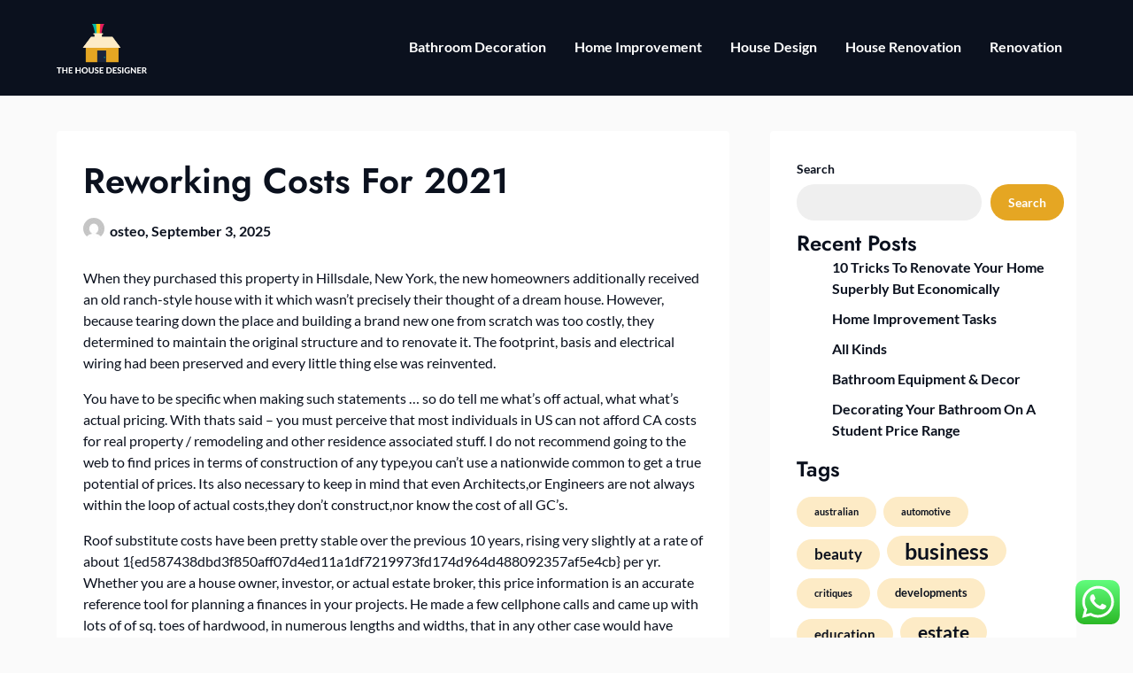

--- FILE ---
content_type: text/html; charset=UTF-8
request_url: http://thehousedesigner.xyz/reworking-costs-for-2021-3.html
body_size: 12974
content:
<!doctype html><html lang="en-US" prefix="og: https://ogp.me/ns#"><head><meta charset="UTF-8"><meta name="viewport" content="width=device-width, initial-scale=1"><link rel="profile" href="http://gmpg.org/xfn/11"><title>Reworking Costs For 2021 - THD</title><meta name="description" content="When they purchased this property in Hillsdale, New York, the new homeowners additionally received an old ranch-style house with it which wasn’t precisely"/><meta name="robots" content="follow, index, max-snippet:-1, max-video-preview:-1, max-image-preview:large"/><link rel="canonical" href="https://thehousedesigner.xyz/reworking-costs-for-2021-3.html" /><meta property="og:locale" content="en_US" /><meta property="og:type" content="article" /><meta property="og:title" content="Reworking Costs For 2021 - THD" /><meta property="og:description" content="When they purchased this property in Hillsdale, New York, the new homeowners additionally received an old ranch-style house with it which wasn’t precisely" /><meta property="og:url" content="https://thehousedesigner.xyz/reworking-costs-for-2021-3.html" /><meta property="og:site_name" content="THD" /><meta property="article:section" content="House Renovation" /><meta property="article:published_time" content="2025-09-03T08:35:22+00:00" /><meta name="twitter:card" content="summary_large_image" /><meta name="twitter:title" content="Reworking Costs For 2021 - THD" /><meta name="twitter:description" content="When they purchased this property in Hillsdale, New York, the new homeowners additionally received an old ranch-style house with it which wasn’t precisely" /><meta name="twitter:label1" content="Written by" /><meta name="twitter:data1" content="osteo" /><meta name="twitter:label2" content="Time to read" /><meta name="twitter:data2" content="4 minutes" /> <script type="application/ld+json" class="rank-math-schema-pro">{"@context":"https://schema.org","@graph":[{"@type":["Person","Organization"],"@id":"https://thehousedesigner.xyz/#person","name":"Photograpy Niche","logo":{"@type":"ImageObject","@id":"https://thehousedesigner.xyz/#logo","url":"https://thehousedesigner.xyz/wp-content/uploads/2024/04/thehousedesigner.xyz_-150x150.png","contentUrl":"https://thehousedesigner.xyz/wp-content/uploads/2024/04/thehousedesigner.xyz_-150x150.png","caption":"Photograpy Niche","inLanguage":"en-US"},"image":{"@type":"ImageObject","@id":"https://thehousedesigner.xyz/#logo","url":"https://thehousedesigner.xyz/wp-content/uploads/2024/04/thehousedesigner.xyz_-150x150.png","contentUrl":"https://thehousedesigner.xyz/wp-content/uploads/2024/04/thehousedesigner.xyz_-150x150.png","caption":"Photograpy Niche","inLanguage":"en-US"}},{"@type":"WebSite","@id":"https://thehousedesigner.xyz/#website","url":"https://thehousedesigner.xyz","name":"Photograpy Niche","publisher":{"@id":"https://thehousedesigner.xyz/#person"},"inLanguage":"en-US"},{"@type":"BreadcrumbList","@id":"https://thehousedesigner.xyz/reworking-costs-for-2021-3.html#breadcrumb","itemListElement":[{"@type":"ListItem","position":"1","item":{"@id":"https://thehousedesigner.xyz","name":"Home"}},{"@type":"ListItem","position":"2","item":{"@id":"https://thehousedesigner.xyz/category/house-renovation","name":"House Renovation"}},{"@type":"ListItem","position":"3","item":{"@id":"https://thehousedesigner.xyz/reworking-costs-for-2021-3.html","name":"Reworking Costs For 2021"}}]},{"@type":"WebPage","@id":"https://thehousedesigner.xyz/reworking-costs-for-2021-3.html#webpage","url":"https://thehousedesigner.xyz/reworking-costs-for-2021-3.html","name":"Reworking Costs For 2021 - THD","datePublished":"2025-09-03T08:35:22+00:00","dateModified":"2025-09-03T08:35:22+00:00","isPartOf":{"@id":"https://thehousedesigner.xyz/#website"},"inLanguage":"en-US","breadcrumb":{"@id":"https://thehousedesigner.xyz/reworking-costs-for-2021-3.html#breadcrumb"}},{"@type":"Person","@id":"https://thehousedesigner.xyz/author/osteo","name":"osteo","url":"https://thehousedesigner.xyz/author/osteo","image":{"@type":"ImageObject","@id":"https://secure.gravatar.com/avatar/878a048e06d6d0503f84665fd4e01679193a59026490fe7af11df282fef1c053?s=96&amp;d=mm&amp;r=g","url":"https://secure.gravatar.com/avatar/878a048e06d6d0503f84665fd4e01679193a59026490fe7af11df282fef1c053?s=96&amp;d=mm&amp;r=g","caption":"osteo","inLanguage":"en-US"},"sameAs":["https://thehousedesigner.xyz/"]},{"@type":"BlogPosting","headline":"Reworking Costs For 2021 - THD","datePublished":"2025-09-03T08:35:22+00:00","dateModified":"2025-09-03T08:35:22+00:00","articleSection":"House Renovation","author":{"@id":"https://thehousedesigner.xyz/author/osteo","name":"osteo"},"publisher":{"@id":"https://thehousedesigner.xyz/#person"},"description":"When they purchased this property in Hillsdale, New York, the new homeowners additionally received an old ranch-style house with it which wasn\u2019t precisely","name":"Reworking Costs For 2021 - THD","@id":"https://thehousedesigner.xyz/reworking-costs-for-2021-3.html#richSnippet","isPartOf":{"@id":"https://thehousedesigner.xyz/reworking-costs-for-2021-3.html#webpage"},"inLanguage":"en-US","mainEntityOfPage":{"@id":"https://thehousedesigner.xyz/reworking-costs-for-2021-3.html#webpage"}}]}</script> <link rel="alternate" type="application/rss+xml" title="THD &raquo; Feed" href="https://thehousedesigner.xyz/feed" /><link rel="alternate" title="oEmbed (JSON)" type="application/json+oembed" href="https://thehousedesigner.xyz/wp-json/oembed/1.0/embed?url=https%3A%2F%2Fthehousedesigner.xyz%2Freworking-costs-for-2021-3.html" /><link rel="alternate" title="oEmbed (XML)" type="text/xml+oembed" href="https://thehousedesigner.xyz/wp-json/oembed/1.0/embed?url=https%3A%2F%2Fthehousedesigner.xyz%2Freworking-costs-for-2021-3.html&#038;format=xml" /><link data-optimized="2" rel="stylesheet" href="https://thehousedesigner.xyz/wp-content/litespeed/css/8b3c6715b06146649a5eca86acc2b375.css?ver=7348c" /> <script type="text/javascript" src="http://thehousedesigner.xyz/wp-includes/js/jquery/jquery.min.js?ver=3.7.1" id="jquery-core-js"></script> <link rel="https://api.w.org/" href="https://thehousedesigner.xyz/wp-json/" /><link rel="alternate" title="JSON" type="application/json" href="https://thehousedesigner.xyz/wp-json/wp/v2/posts/843" /><link rel="EditURI" type="application/rsd+xml" title="RSD" href="https://thehousedesigner.xyz/xmlrpc.php?rsd" /><meta name="generator" content="WordPress 6.9" /><link rel='shortlink' href='https://thehousedesigner.xyz/?p=843' /><link rel='dns-prefetch' href='https://i0.wp.com/'><link rel='preconnect' href='https://i0.wp.com/' crossorigin><link rel='dns-prefetch' href='https://i1.wp.com/'><link rel='preconnect' href='https://i1.wp.com/' crossorigin><link rel='dns-prefetch' href='https://i2.wp.com/'><link rel='preconnect' href='https://i2.wp.com/' crossorigin><link rel='dns-prefetch' href='https://i3.wp.com/'><link rel='preconnect' href='https://i3.wp.com/' crossorigin><link rel="icon" href="https://thehousedesigner.xyz/wp-content/uploads/2024/04/thehousedesigner.xyz_-150x150.png" sizes="32x32" /><link rel="icon" href="https://thehousedesigner.xyz/wp-content/uploads/2024/04/thehousedesigner.xyz_.png" sizes="192x192" /><link rel="apple-touch-icon" href="https://thehousedesigner.xyz/wp-content/uploads/2024/04/thehousedesigner.xyz_.png" /><meta name="msapplication-TileImage" content="https://thehousedesigner.xyz/wp-content/uploads/2024/04/thehousedesigner.xyz_.png" /></head><body class="wp-singular post-template-default single single-post postid-843 single-format-standard wp-custom-logo wp-theme-business-chat wp-child-theme-prestige-magazine masthead-fixed">
<a class="skip-link screen-reader-text" href="#content">Skip to content</a><header id="masthead" class="sheader site-header clearfix"><nav id="primary-site-navigation" class="primary-menu main-navigation clearfix">
<a href="#" class="nav-pull smenu-hide toggle-mobile-menu menu-toggle" aria-expanded="false">
<img src="https://thehousedesigner.xyz/wp-content/uploads/2024/04/thehousedesigner.xyz_.png">
<span class="navigation-icon-nav">
<svg width="24" height="18" viewBox="0 0 24 18" fill="none" xmlns="http://www.w3.org/2000/svg">
<path d="M1.33301 1H22.6663" stroke="#2D2D2D" stroke-width="2" stroke-linecap="round" stroke-linejoin="round" />
<path d="M1.33301 9H22.6663" stroke="#2D2D2D" stroke-width="2" stroke-linecap="round" stroke-linejoin="round" />
<path d="M1.33301 17H22.6663" stroke="#2D2D2D" stroke-width="2" stroke-linecap="round" stroke-linejoin="round" />
</svg>
</span>
</a><div class="top-nav-wrapper"><div class="content-wrap"><div class="header-content-container"><div class="logo-container"><div class="logo-container-img-wrapper">
<a href="https://thehousedesigner.xyz/" class="custom-logo-link" rel="home"><img width="405" height="230" src="https://thehousedesigner.xyz/wp-content/uploads/2024/04/thehousedesigner.xyz_.png" class="custom-logo" alt="THD" decoding="async" fetchpriority="high" srcset="https://thehousedesigner.xyz/wp-content/uploads/2024/04/thehousedesigner.xyz_.png 405w, https://thehousedesigner.xyz/wp-content/uploads/2024/04/thehousedesigner.xyz_-300x170.png 300w" sizes="(max-width: 405px) 100vw, 405px" /></a><div class="logo-container-img-wrapper-text">
<a class="logofont site-title" href="https://thehousedesigner.xyz/" rel="home">THD</a><p class="logodescription site-description">All Information about House</p></div></div></div><div class="center-main-menu"><div class="menu-secondary-menu-container"><ul id="primary-menu" class="pmenu"><li id="menu-item-297" class="menu-item menu-item-type-taxonomy menu-item-object-category menu-item-297"><a href="https://thehousedesigner.xyz/category/bathroom-decoration">Bathroom Decoration</a></li><li id="menu-item-298" class="menu-item menu-item-type-taxonomy menu-item-object-category menu-item-298"><a href="https://thehousedesigner.xyz/category/home-improvement">Home Improvement</a></li><li id="menu-item-299" class="menu-item menu-item-type-taxonomy menu-item-object-category menu-item-299"><a href="https://thehousedesigner.xyz/category/house-design">House Design</a></li><li id="menu-item-300" class="menu-item menu-item-type-taxonomy menu-item-object-category current-post-ancestor current-menu-parent current-post-parent menu-item-300"><a href="https://thehousedesigner.xyz/category/house-renovation">House Renovation</a></li><li id="menu-item-301" class="menu-item menu-item-type-taxonomy menu-item-object-category menu-item-301"><a href="https://thehousedesigner.xyz/category/renovation">Renovation</a></li></ul></div></div></div></div></nav><div class="super-menu clearfix menu-offconvas-mobile-only"><div class="super-menu-inner"><div class="header-content-container"><div class="mob-logo-wrap"><div class="logo-container-img-wrapper">
<a href="https://thehousedesigner.xyz/" class="custom-logo-link" rel="home"><img width="405" height="230" src="https://thehousedesigner.xyz/wp-content/uploads/2024/04/thehousedesigner.xyz_.png" class="custom-logo" alt="THD" decoding="async" srcset="https://thehousedesigner.xyz/wp-content/uploads/2024/04/thehousedesigner.xyz_.png 405w, https://thehousedesigner.xyz/wp-content/uploads/2024/04/thehousedesigner.xyz_-300x170.png 300w" sizes="(max-width: 405px) 100vw, 405px" /></a><div class="logo-container-img-wrapper-text">
<a class="logofont site-title" href="https://thehousedesigner.xyz/" rel="home">THD</a><p class="logodescription site-description">All Information about House</p></div></div></div><a href="#" class="nav-pull toggle-mobile-menu menu-toggle" aria-expanded="false">
<span class="navigation-icon">
<svg width="24" height="18" viewBox="0 0 24 18" fill="none" xmlns="http://www.w3.org/2000/svg">
<path d="M1.33301 1H22.6663" stroke="#2D2D2D" stroke-width="2" stroke-linecap="round" stroke-linejoin="round" />
<path d="M1.33301 9H22.6663" stroke="#2D2D2D" stroke-width="2" stroke-linecap="round" stroke-linejoin="round" />
<path d="M1.33301 17H22.6663" stroke="#2D2D2D" stroke-width="2" stroke-linecap="round" stroke-linejoin="round" />
</svg>
</span>
</a></div></div></div></header><div class="content-wrap"></div><div id="content" class="site-content clearfix"><div class="content-wrap"><div id="primary" class="featured-content content-area "><main id="main" class="site-main"><article id="post-843" class="posts-entry fbox post-843 post type-post status-publish format-standard hentry category-house-renovation"><header class="entry-header"><h1 class="entry-title">Reworking Costs For 2021</h1><div class="entry-meta"><div class="blog-data-wrapper"><div class='post-meta-inner-wrapper'>
<span class="post-author-img">
<img alt='' src='https://secure.gravatar.com/avatar/878a048e06d6d0503f84665fd4e01679193a59026490fe7af11df282fef1c053?s=24&#038;d=mm&#038;r=g' srcset='https://secure.gravatar.com/avatar/878a048e06d6d0503f84665fd4e01679193a59026490fe7af11df282fef1c053?s=48&#038;d=mm&#038;r=g 2x' class='avatar avatar-24 photo' height='24' width='24' decoding='async'/>							</span>
<span class="post-author-data">
osteo, 														<span class="posted-on"><a href="https://thehousedesigner.xyz/reworking-costs-for-2021-3.html" rel="bookmark"><time class="entry-date published updated" datetime="2025-09-03T08:35:22+00:00">September 3, 2025</time></a></span>														</span></div></div></div></header><div class="entry-content"><p>When they purchased this property in Hillsdale, New York, the new homeowners additionally received an old ranch-style house with it which wasn’t precisely their thought of a dream house. However, because tearing down the place and building a brand new one from scratch was too costly, they determined to maintain the original structure and to renovate it. The footprint, basis and electrical wiring had been preserved and every little thing else was reinvented.</p><p>You have to be specific when making such statements … so do tell me what’s off actual, what what&#8217;s actual pricing. With thats said – you must perceive that most individuals in US can not afford CA costs for real property / remodeling and other residence associated stuff. I do not recommend going to the web to find prices in terms of construction of any type,you can&#8217;t use a nationwide common to get a true potential of prices. Its also necessary to keep in mind that even Architects,or Engineers are not always within the loop of actual costs,they don’t construct,nor know the cost of all GC’s.</p><p>Roof substitute costs have been pretty stable over the previous 10 years, rising very slightly at a rate of about 1{ed587438dbd3f850aff07d4ed11a1df7219973fd174d964d488092357af5e4cb} per yr. Whether you are a house owner, investor, or actual estate broker, this price information is an accurate reference tool for planning a finances in your projects. He made a few cellphone calls and came up with lots of of sq. toes of hardwood, in numerous lengths and widths, that in any other case would have gone into the trash on different job websites. Just by planing it to uniform thickness, then sanding and refinishing it, he saved his client nearly $9,000 in supplies costs. Before you begin a remodeling job, invite the native Habitat for Humanity chapter to remove supplies and fixtures for later resale.</p><p>ft.Pressure treated deck are the commonest and least costly type of deck/patio you could build. ft. new PT deck, with concrete footings, and 8 railing posts with easy wood railings and a four-step stair, anticipate to pay around $5100. ft.Average house has about ninety toes of gutters, which will price $1185 for five″ (K-style) seamless aluminum gutter and 4-6 downspouts, with out Leaf Guards. Extra floors, corners, downspouts, will cost more.LeafGuard Gutters$20-$30 / ln. ft.LeafGuard is a “holding company” with a network of sellers. Parent firm owns the design and expenses dealers sure payment from every job. Each supplier expenses completely different worth, to account for native pricing, but usually, LeafGuard gutters are fairly expensive.</p><p>The most expensive and labor intensive remodels are the kitchen, rest room, finishing the basement or the attic. Full remodels of these rooms sometimes involve each plumbing and electric work, which drives up the total value. Currently, most remodeling costs are up about 5-10{ed587438dbd3f850aff07d4ed11a1df7219973fd174d964d488092357af5e4cb}, in comparison with final year. This is as a result of increased materials costs, as well as shortage of qualified labor.</p><h2>Basement Remodeling Prices</h2><p>Note that there can be a lot of hidden or extra prices on this and any other concrete project. These include, pouring four-6″ concrete thickness, trowel &#038; broom finish, picture body edges, elimination of shrubs and stones, etc.</p><p>According to POPSUGAR, shoppers on the present allegedly have to put down no less than $30,000 for renovations. The Belleville News-Democrat reported that visitors who have been chosen to appear on the present reportedly later received an in depth renovation plan and cost estimate from the Gaines household, which meant their finances may rise greater. Subsidence,underpinning, or piling work to the existing foundations is usually a explicit concern. If lateral unfold has occurred in the partitions and roof, metal ties could be needed. In extraordinarily unstable house renovations, the insertion of steel props, beams or scaffold will stop additional collapse. However, extension projects and larger-scale renovation projects, in addition to these in delicate areas or listed buildings, will almost always require professional advice. Whilst not essential, it&#8217;s sensible to take out a guaranty on your renovation.</p><h3>Not Hiring A Designer From The Start</h3><p>A few structural modifications had been done as properly, along with all the beauty particulars. Also, the front yard was totally redesigned and now includes a lounge area with a fireplace pit. The new interior design has a outstanding coastal vibe, featuring surfboards and other such gadgets as decorations. Another impactful earlier than and after house renovation was accomplished by studioLLI Designin Highgate, North London. This Victorian townhouse was updated with a brand new, simplified look and a design that allows extra pure gentle and establishes a better connection and a more seamless transition between the indoor and the outdoor areas.</p><p>Just like shoes full an outfit within the trend world, a headboard completes a bed within the residence renovation and design world. Even the best, humblest, even dowdiest of beds will look put-together if it has a headboard accentuating it. If you’re quick on square footage, you could simply DIY a wall-mounted headboard to get the look with out sacrificing area. Or, while we’re thinking creatively, you could paint or stencil a “headboard” instantly onto the wall for a good quicker transformation. As one of the smallest rooms in the house, the toilet can use all the assistance it could possibly get in terms of feeling extra spacious.</p><p>Try to attend till you’re finished with another main transforming initiatives before you begin on floors. For instance, if you like to spend a lot of time in your front room but you don’t really cook dinner too often, start your renovations together with your front room and save your kitchen for later. What you say means nothing – you can’t just say “these costs are sooooo far off of precise” with out specifics.</p><div class="category-and-tags">
<a href="https://thehousedesigner.xyz/category/house-renovation" rel="category tag">House Renovation</a></div></div></article><nav class="navigation post-navigation" aria-label="Posts"><h2 class="screen-reader-text">Post navigation</h2><div class="nav-links"><div class="nav-previous"><a href="https://thehousedesigner.xyz/renovation-ideas-tips-pictures.html" rel="prev">Previous post</a></div><div class="nav-next"><a href="https://thehousedesigner.xyz/free-and-on-line-3d-home-design-planner.html" rel="next">Next post</a></div></div></nav></main></div><aside id="secondary" class="featured-sidebar blog-sidebar-wrapper widget-area"><section id="block-9" class="widget widget_block widget_search"><form role="search" method="get" action="https://thehousedesigner.xyz/" class="wp-block-search__button-outside wp-block-search__text-button wp-block-search"    ><label class="wp-block-search__label" for="wp-block-search__input-1" >Search</label><div class="wp-block-search__inside-wrapper" ><input class="wp-block-search__input" id="wp-block-search__input-1" placeholder="" value="" type="search" name="s" required /><button aria-label="Search" class="wp-block-search__button wp-element-button" type="submit" >Search</button></div></form></section><section id="block-12" class="widget widget_block"><div class="wp-block-group"><div class="wp-block-group__inner-container is-layout-constrained wp-block-group-is-layout-constrained"><h2 class="wp-block-heading">Recent Posts</h2><ul class="wp-block-latest-posts__list wp-block-latest-posts"><li><a class="wp-block-latest-posts__post-title" href="https://thehousedesigner.xyz/10-tricks-to-renovate-your-home-superbly-but-economically.html">10 Tricks To Renovate Your Home Superbly But Economically</a></li><li><a class="wp-block-latest-posts__post-title" href="https://thehousedesigner.xyz/home-improvement-tasks-3.html">Home Improvement Tasks</a></li><li><a class="wp-block-latest-posts__post-title" href="https://thehousedesigner.xyz/all-kinds.html">All Kinds</a></li><li><a class="wp-block-latest-posts__post-title" href="https://thehousedesigner.xyz/bathroom-equipment-decor-2.html">Bathroom Equipment &#038; Decor</a></li><li><a class="wp-block-latest-posts__post-title" href="https://thehousedesigner.xyz/decorating-your-bathroom-on-a-student-price-range.html">Decorating Your Bathroom On A Student Price Range</a></li></ul></div></div></section><section id="block-13" class="widget widget_block"><div class="wp-block-group"><div class="wp-block-group__inner-container is-layout-constrained wp-block-group-is-layout-constrained"><h2 class="wp-block-heading">Tags</h2><p class="wp-block-tag-cloud"><a href="https://thehousedesigner.xyz/tag/australian" class="tag-cloud-link tag-link-452 tag-link-position-1" style="font-size: 8pt;" aria-label="australian (5 items)">australian</a>
<a href="https://thehousedesigner.xyz/tag/automotive" class="tag-cloud-link tag-link-568 tag-link-position-2" style="font-size: 8pt;" aria-label="automotive (5 items)">automotive</a>
<a href="https://thehousedesigner.xyz/tag/beauty" class="tag-cloud-link tag-link-340 tag-link-position-3" style="font-size: 12.529411764706pt;" aria-label="beauty (9 items)">beauty</a>
<a href="https://thehousedesigner.xyz/tag/business" class="tag-cloud-link tag-link-205 tag-link-position-4" style="font-size: 18.705882352941pt;" aria-label="business (19 items)">business</a>
<a href="https://thehousedesigner.xyz/tag/critiques" class="tag-cloud-link tag-link-281 tag-link-position-5" style="font-size: 8pt;" aria-label="critiques (5 items)">critiques</a>
<a href="https://thehousedesigner.xyz/tag/developments" class="tag-cloud-link tag-link-446 tag-link-position-6" style="font-size: 9.4411764705882pt;" aria-label="developments (6 items)">developments</a>
<a href="https://thehousedesigner.xyz/tag/education" class="tag-cloud-link tag-link-185 tag-link-position-7" style="font-size: 11.5pt;" aria-label="education (8 items)">education</a>
<a href="https://thehousedesigner.xyz/tag/estate" class="tag-cloud-link tag-link-208 tag-link-position-8" style="font-size: 15.617647058824pt;" aria-label="estate (13 items)">estate</a>
<a href="https://thehousedesigner.xyz/tag/extra" class="tag-cloud-link tag-link-415 tag-link-position-9" style="font-size: 9.4411764705882pt;" aria-label="extra (6 items)">extra</a>
<a href="https://thehousedesigner.xyz/tag/fashion" class="tag-cloud-link tag-link-338 tag-link-position-10" style="font-size: 9.4411764705882pt;" aria-label="fashion (6 items)">fashion</a>
<a href="https://thehousedesigner.xyz/tag/finest" class="tag-cloud-link tag-link-210 tag-link-position-11" style="font-size: 10.470588235294pt;" aria-label="finest (7 items)">finest</a>
<a href="https://thehousedesigner.xyz/tag/greatest" class="tag-cloud-link tag-link-276 tag-link-position-12" style="font-size: 11.5pt;" aria-label="greatest (8 items)">greatest</a>
<a href="https://thehousedesigner.xyz/tag/headlines" class="tag-cloud-link tag-link-304 tag-link-position-13" style="font-size: 11.5pt;" aria-label="headlines (8 items)">headlines</a>
<a href="https://thehousedesigner.xyz/tag/health" class="tag-cloud-link tag-link-192 tag-link-position-14" style="font-size: 11.5pt;" aria-label="health (8 items)">health</a>
<a href="https://thehousedesigner.xyz/tag/house" class="tag-cloud-link tag-link-354 tag-link-position-15" style="font-size: 9.4411764705882pt;" aria-label="house (6 items)">house</a>
<a href="https://thehousedesigner.xyz/tag/ideas" class="tag-cloud-link tag-link-476 tag-link-position-16" style="font-size: 8pt;" aria-label="ideas (5 items)">ideas</a>
<a href="https://thehousedesigner.xyz/tag/improvement" class="tag-cloud-link tag-link-474 tag-link-position-17" style="font-size: 14.176470588235pt;" aria-label="improvement (11 items)">improvement</a>
<a href="https://thehousedesigner.xyz/tag/india" class="tag-cloud-link tag-link-249 tag-link-position-18" style="font-size: 10.470588235294pt;" aria-label="india (7 items)">india</a>
<a href="https://thehousedesigner.xyz/tag/information" class="tag-cloud-link tag-link-344 tag-link-position-19" style="font-size: 14.176470588235pt;" aria-label="information (11 items)">information</a>
<a href="https://thehousedesigner.xyz/tag/jewellery" class="tag-cloud-link tag-link-388 tag-link-position-20" style="font-size: 16.235294117647pt;" aria-label="jewellery (14 items)">jewellery</a>
<a href="https://thehousedesigner.xyz/tag/jewelry" class="tag-cloud-link tag-link-387 tag-link-position-21" style="font-size: 18.294117647059pt;" aria-label="jewelry (18 items)">jewelry</a>
<a href="https://thehousedesigner.xyz/tag/latest" class="tag-cloud-link tag-link-243 tag-link-position-22" style="font-size: 19.529411764706pt;" aria-label="latest (21 items)">latest</a>
<a href="https://thehousedesigner.xyz/tag/leisure" class="tag-cloud-link tag-link-263 tag-link-position-23" style="font-size: 10.470588235294pt;" aria-label="leisure (7 items)">leisure</a>
<a href="https://thehousedesigner.xyz/tag/market" class="tag-cloud-link tag-link-251 tag-link-position-24" style="font-size: 13.352941176471pt;" aria-label="market (10 items)">market</a>
<a href="https://thehousedesigner.xyz/tag/monetary" class="tag-cloud-link tag-link-253 tag-link-position-25" style="font-size: 9.4411764705882pt;" aria-label="monetary (6 items)">monetary</a>
<a href="https://thehousedesigner.xyz/tag/newest" class="tag-cloud-link tag-link-218 tag-link-position-26" style="font-size: 22pt;" aria-label="newest (28 items)">newest</a>
<a href="https://thehousedesigner.xyz/tag/online" class="tag-cloud-link tag-link-220 tag-link-position-27" style="font-size: 18.705882352941pt;" aria-label="online (19 items)">online</a>
<a href="https://thehousedesigner.xyz/tag/photography" class="tag-cloud-link tag-link-626 tag-link-position-28" style="font-size: 9.4411764705882pt;" aria-label="photography (6 items)">photography</a>
<a href="https://thehousedesigner.xyz/tag/pictures" class="tag-cloud-link tag-link-450 tag-link-position-29" style="font-size: 13.352941176471pt;" aria-label="pictures (10 items)">pictures</a>
<a href="https://thehousedesigner.xyz/tag/property" class="tag-cloud-link tag-link-396 tag-link-position-30" style="font-size: 10.470588235294pt;" aria-label="property (7 items)">property</a>
<a href="https://thehousedesigner.xyz/tag/purchasing" class="tag-cloud-link tag-link-665 tag-link-position-31" style="font-size: 8pt;" aria-label="purchasing (5 items)">purchasing</a>
<a href="https://thehousedesigner.xyz/tag/renovation" class="tag-cloud-link tag-link-214 tag-link-position-32" style="font-size: 8pt;" aria-label="renovation (5 items)">renovation</a>
<a href="https://thehousedesigner.xyz/tag/report" class="tag-cloud-link tag-link-320 tag-link-position-33" style="font-size: 8pt;" aria-label="report (5 items)">report</a>
<a href="https://thehousedesigner.xyz/tag/results" class="tag-cloud-link tag-link-589 tag-link-position-34" style="font-size: 8pt;" aria-label="results (5 items)">results</a>
<a href="https://thehousedesigner.xyz/tag/sales" class="tag-cloud-link tag-link-688 tag-link-position-35" style="font-size: 8pt;" aria-label="sales (5 items)">sales</a>
<a href="https://thehousedesigner.xyz/tag/south" class="tag-cloud-link tag-link-514 tag-link-position-36" style="font-size: 8pt;" aria-label="south (5 items)">south</a>
<a href="https://thehousedesigner.xyz/tag/sport" class="tag-cloud-link tag-link-587 tag-link-position-37" style="font-size: 9.4411764705882pt;" aria-label="sport (6 items)">sport</a>
<a href="https://thehousedesigner.xyz/tag/technology" class="tag-cloud-link tag-link-203 tag-link-position-38" style="font-size: 17.882352941176pt;" aria-label="technology (17 items)">technology</a>
<a href="https://thehousedesigner.xyz/tag/tendencies" class="tag-cloud-link tag-link-466 tag-link-position-39" style="font-size: 9.4411764705882pt;" aria-label="tendencies (6 items)">tendencies</a>
<a href="https://thehousedesigner.xyz/tag/travel" class="tag-cloud-link tag-link-226 tag-link-position-40" style="font-size: 14.794117647059pt;" aria-label="travel (12 items)">travel</a>
<a href="https://thehousedesigner.xyz/tag/trends" class="tag-cloud-link tag-link-594 tag-link-position-41" style="font-size: 9.4411764705882pt;" aria-label="trends (6 items)">trends</a>
<a href="https://thehousedesigner.xyz/tag/updates" class="tag-cloud-link tag-link-301 tag-link-position-42" style="font-size: 15.617647058824pt;" aria-label="updates (13 items)">updates</a>
<a href="https://thehousedesigner.xyz/tag/videos" class="tag-cloud-link tag-link-451 tag-link-position-43" style="font-size: 8pt;" aria-label="videos (5 items)">videos</a>
<a href="https://thehousedesigner.xyz/tag/views" class="tag-cloud-link tag-link-269 tag-link-position-44" style="font-size: 11.5pt;" aria-label="views (8 items)">views</a>
<a href="https://thehousedesigner.xyz/tag/wedding" class="tag-cloud-link tag-link-505 tag-link-position-45" style="font-size: 8pt;" aria-label="wedding (5 items)">wedding</a></p></div></div></section><section id="nav_menu-3" class="widget widget_nav_menu"><div class="sidebar-headline-wrapper"><div class="sidebarlines-wrapper"><div class="widget-title-lines"></div></div><h3 class="widget-title">About Us</h3></div><div class="menu-about-us-container"><ul id="menu-about-us" class="menu"><li id="menu-item-247" class="menu-item menu-item-type-post_type menu-item-object-page menu-item-247"><a href="https://thehousedesigner.xyz/contact-us">Contact Us</a></li><li id="menu-item-248" class="menu-item menu-item-type-post_type menu-item-object-page menu-item-248"><a href="https://thehousedesigner.xyz/disclosure-policy">Disclosure Policy</a></li><li id="menu-item-249" class="menu-item menu-item-type-post_type menu-item-object-page menu-item-249"><a href="https://thehousedesigner.xyz/sitemap">Sitemap</a></li></ul></div></section><section id="execphp-2" class="widget widget_execphp"><div class="sidebar-headline-wrapper"><div class="sidebarlines-wrapper"><div class="widget-title-lines"></div></div><h3 class="widget-title">Partner Links BackLink</h3></div><div class="execphpwidget"></div></section><section id="execphp-4" class="widget widget_execphp"><div class="execphpwidget"></div></section></aside></div></div><footer id="colophon" class="site-footer clearfix"><div class="site-info">
&copy;2026 THD		<span class="footer-info-right">
| WordPress Theme by <a href="https://superbthemes.com/" rel="nofollow noopener"> SuperbThemes</a>
</span></div></footer><div id="smobile-menu" class="mobile-only"></div><div id="mobile-menu-overlay"></div> <script type="speculationrules">{"prefetch":[{"source":"document","where":{"and":[{"href_matches":"/*"},{"not":{"href_matches":["/wp-*.php","/wp-admin/*","/wp-content/uploads/*","/wp-content/*","/wp-content/plugins/*","/wp-content/themes/prestige-magazine/*","/wp-content/themes/business-chat/*","/*\\?(.+)"]}},{"not":{"selector_matches":"a[rel~=\"nofollow\"]"}},{"not":{"selector_matches":".no-prefetch, .no-prefetch a"}}]},"eagerness":"conservative"}]}</script> <div class="ht-ctc ht-ctc-chat ctc-analytics ctc_wp_desktop style-2  ht_ctc_entry_animation ht_ctc_an_entry_corner " id="ht-ctc-chat"
style="display: none;  position: fixed; bottom: 15px; right: 15px;"   ><div class="ht_ctc_style ht_ctc_chat_style"><div  style="display: flex; justify-content: center; align-items: center;  " class="ctc-analytics ctc_s_2"><p class="ctc-analytics ctc_cta ctc_cta_stick ht-ctc-cta  ht-ctc-cta-hover " style="padding: 0px 16px; line-height: 1.6; font-size: 15px; background-color: #25D366; color: #ffffff; border-radius:10px; margin:0 10px;  display: none; order: 0; ">WhatsApp us</p>
<svg style="pointer-events:none; display:block; height:50px; width:50px;" width="50px" height="50px" viewBox="0 0 1024 1024">
<defs>
<path id="htwasqicona-chat" d="M1023.941 765.153c0 5.606-.171 17.766-.508 27.159-.824 22.982-2.646 52.639-5.401 66.151-4.141 20.306-10.392 39.472-18.542 55.425-9.643 18.871-21.943 35.775-36.559 50.364-14.584 14.56-31.472 26.812-50.315 36.416-16.036 8.172-35.322 14.426-55.744 18.549-13.378 2.701-42.812 4.488-65.648 5.3-9.402.336-21.564.505-27.15.505l-504.226-.081c-5.607 0-17.765-.172-27.158-.509-22.983-.824-52.639-2.646-66.152-5.4-20.306-4.142-39.473-10.392-55.425-18.542-18.872-9.644-35.775-21.944-50.364-36.56-14.56-14.584-26.812-31.471-36.415-50.314-8.174-16.037-14.428-35.323-18.551-55.744-2.7-13.378-4.487-42.812-5.3-65.649-.334-9.401-.503-21.563-.503-27.148l.08-504.228c0-5.607.171-17.766.508-27.159.825-22.983 2.646-52.639 5.401-66.151 4.141-20.306 10.391-39.473 18.542-55.426C34.154 93.24 46.455 76.336 61.07 61.747c14.584-14.559 31.472-26.812 50.315-36.416 16.037-8.172 35.324-14.426 55.745-18.549 13.377-2.701 42.812-4.488 65.648-5.3 9.402-.335 21.565-.504 27.149-.504l504.227.081c5.608 0 17.766.171 27.159.508 22.983.825 52.638 2.646 66.152 5.401 20.305 4.141 39.472 10.391 55.425 18.542 18.871 9.643 35.774 21.944 50.363 36.559 14.559 14.584 26.812 31.471 36.415 50.315 8.174 16.037 14.428 35.323 18.551 55.744 2.7 13.378 4.486 42.812 5.3 65.649.335 9.402.504 21.564.504 27.15l-.082 504.226z"/>
</defs>
<linearGradient id="htwasqiconb-chat" gradientUnits="userSpaceOnUse" x1="512.001" y1=".978" x2="512.001" y2="1025.023">
<stop offset="0" stop-color="#61fd7d"/>
<stop offset="1" stop-color="#2bb826"/>
</linearGradient>
<use xlink:href="#htwasqicona-chat" overflow="visible" style="fill: url(#htwasqiconb-chat)" fill="url(#htwasqiconb-chat)"/>
<g>
<path style="fill: #FFFFFF;" fill="#FFF" d="M783.302 243.246c-69.329-69.387-161.529-107.619-259.763-107.658-202.402 0-367.133 164.668-367.214 367.072-.026 64.699 16.883 127.854 49.017 183.522l-52.096 190.229 194.665-51.047c53.636 29.244 114.022 44.656 175.482 44.682h.151c202.382 0 367.128-164.688 367.21-367.094.039-98.087-38.121-190.319-107.452-259.706zM523.544 808.047h-.125c-54.767-.021-108.483-14.729-155.344-42.529l-11.146-6.612-115.517 30.293 30.834-112.592-7.259-11.544c-30.552-48.579-46.688-104.729-46.664-162.379.066-168.229 136.985-305.096 305.339-305.096 81.521.031 158.154 31.811 215.779 89.482s89.342 134.332 89.312 215.859c-.066 168.243-136.984 305.118-305.209 305.118zm167.415-228.515c-9.177-4.591-54.286-26.782-62.697-29.843-8.41-3.062-14.526-4.592-20.645 4.592-6.115 9.182-23.699 29.843-29.053 35.964-5.352 6.122-10.704 6.888-19.879 2.296-9.176-4.591-38.74-14.277-73.786-45.526-27.275-24.319-45.691-54.359-51.043-63.543-5.352-9.183-.569-14.146 4.024-18.72 4.127-4.109 9.175-10.713 13.763-16.069 4.587-5.355 6.117-9.183 9.175-15.304 3.059-6.122 1.529-11.479-.765-16.07-2.293-4.591-20.644-49.739-28.29-68.104-7.447-17.886-15.013-15.466-20.645-15.747-5.346-.266-11.469-.322-17.585-.322s-16.057 2.295-24.467 11.478-32.113 31.374-32.113 76.521c0 45.147 32.877 88.764 37.465 94.885 4.588 6.122 64.699 98.771 156.741 138.502 21.892 9.45 38.982 15.094 52.308 19.322 21.98 6.979 41.982 5.995 57.793 3.634 17.628-2.633 54.284-22.189 61.932-43.615 7.646-21.427 7.646-39.791 5.352-43.617-2.294-3.826-8.41-6.122-17.585-10.714z"/>
</g>
</svg></div></div></div>
<span class="ht_ctc_chat_data" data-settings="{&quot;number&quot;:&quot;6289634888810&quot;,&quot;pre_filled&quot;:&quot;&quot;,&quot;dis_m&quot;:&quot;show&quot;,&quot;dis_d&quot;:&quot;show&quot;,&quot;css&quot;:&quot;cursor: pointer; z-index: 99999999;&quot;,&quot;pos_d&quot;:&quot;position: fixed; bottom: 15px; right: 15px;&quot;,&quot;pos_m&quot;:&quot;position: fixed; bottom: 15px; right: 15px;&quot;,&quot;side_d&quot;:&quot;right&quot;,&quot;side_m&quot;:&quot;right&quot;,&quot;schedule&quot;:&quot;no&quot;,&quot;se&quot;:150,&quot;ani&quot;:&quot;no-animation&quot;,&quot;url_target_d&quot;:&quot;_blank&quot;,&quot;ga&quot;:&quot;yes&quot;,&quot;gtm&quot;:&quot;1&quot;,&quot;fb&quot;:&quot;yes&quot;,&quot;webhook_format&quot;:&quot;json&quot;,&quot;g_init&quot;:&quot;default&quot;,&quot;g_an_event_name&quot;:&quot;click to chat&quot;,&quot;gtm_event_name&quot;:&quot;Click to Chat&quot;,&quot;pixel_event_name&quot;:&quot;Click to Chat by HoliThemes&quot;}" data-rest="54ebb27c56"></span> <script type="text/javascript" id="ht_ctc_app_js-js-extra">/*  */
var ht_ctc_chat_var = {"number":"6289634888810","pre_filled":"","dis_m":"show","dis_d":"show","css":"cursor: pointer; z-index: 99999999;","pos_d":"position: fixed; bottom: 15px; right: 15px;","pos_m":"position: fixed; bottom: 15px; right: 15px;","side_d":"right","side_m":"right","schedule":"no","se":"150","ani":"no-animation","url_target_d":"_blank","ga":"yes","gtm":"1","fb":"yes","webhook_format":"json","g_init":"default","g_an_event_name":"click to chat","gtm_event_name":"Click to Chat","pixel_event_name":"Click to Chat by HoliThemes"};
var ht_ctc_variables = {"g_an_event_name":"click to chat","gtm_event_name":"Click to Chat","pixel_event_type":"trackCustom","pixel_event_name":"Click to Chat by HoliThemes","g_an_params":["g_an_param_1","g_an_param_2","g_an_param_3"],"g_an_param_1":{"key":"number","value":"{number}"},"g_an_param_2":{"key":"title","value":"{title}"},"g_an_param_3":{"key":"url","value":"{url}"},"pixel_params":["pixel_param_1","pixel_param_2","pixel_param_3","pixel_param_4"],"pixel_param_1":{"key":"Category","value":"Click to Chat for WhatsApp"},"pixel_param_2":{"key":"ID","value":"{number}"},"pixel_param_3":{"key":"Title","value":"{title}"},"pixel_param_4":{"key":"URL","value":"{url}"},"gtm_params":["gtm_param_1","gtm_param_2","gtm_param_3","gtm_param_4","gtm_param_5"],"gtm_param_1":{"key":"type","value":"chat"},"gtm_param_2":{"key":"number","value":"{number}"},"gtm_param_3":{"key":"title","value":"{title}"},"gtm_param_4":{"key":"url","value":"{url}"},"gtm_param_5":{"key":"ref","value":"dataLayer push"}};
//# sourceURL=ht_ctc_app_js-js-extra
/*  */</script> <script id="wp-emoji-settings" type="application/json">{"baseUrl":"https://s.w.org/images/core/emoji/17.0.2/72x72/","ext":".png","svgUrl":"https://s.w.org/images/core/emoji/17.0.2/svg/","svgExt":".svg","source":{"concatemoji":"http://thehousedesigner.xyz/wp-includes/js/wp-emoji-release.min.js?ver=6.9"}}</script> <script type="module">/*  */
/*! This file is auto-generated */
const a=JSON.parse(document.getElementById("wp-emoji-settings").textContent),o=(window._wpemojiSettings=a,"wpEmojiSettingsSupports"),s=["flag","emoji"];function i(e){try{var t={supportTests:e,timestamp:(new Date).valueOf()};sessionStorage.setItem(o,JSON.stringify(t))}catch(e){}}function c(e,t,n){e.clearRect(0,0,e.canvas.width,e.canvas.height),e.fillText(t,0,0);t=new Uint32Array(e.getImageData(0,0,e.canvas.width,e.canvas.height).data);e.clearRect(0,0,e.canvas.width,e.canvas.height),e.fillText(n,0,0);const a=new Uint32Array(e.getImageData(0,0,e.canvas.width,e.canvas.height).data);return t.every((e,t)=>e===a[t])}function p(e,t){e.clearRect(0,0,e.canvas.width,e.canvas.height),e.fillText(t,0,0);var n=e.getImageData(16,16,1,1);for(let e=0;e<n.data.length;e++)if(0!==n.data[e])return!1;return!0}function u(e,t,n,a){switch(t){case"flag":return n(e,"\ud83c\udff3\ufe0f\u200d\u26a7\ufe0f","\ud83c\udff3\ufe0f\u200b\u26a7\ufe0f")?!1:!n(e,"\ud83c\udde8\ud83c\uddf6","\ud83c\udde8\u200b\ud83c\uddf6")&&!n(e,"\ud83c\udff4\udb40\udc67\udb40\udc62\udb40\udc65\udb40\udc6e\udb40\udc67\udb40\udc7f","\ud83c\udff4\u200b\udb40\udc67\u200b\udb40\udc62\u200b\udb40\udc65\u200b\udb40\udc6e\u200b\udb40\udc67\u200b\udb40\udc7f");case"emoji":return!a(e,"\ud83e\u1fac8")}return!1}function f(e,t,n,a){let r;const o=(r="undefined"!=typeof WorkerGlobalScope&&self instanceof WorkerGlobalScope?new OffscreenCanvas(300,150):document.createElement("canvas")).getContext("2d",{willReadFrequently:!0}),s=(o.textBaseline="top",o.font="600 32px Arial",{});return e.forEach(e=>{s[e]=t(o,e,n,a)}),s}function r(e){var t=document.createElement("script");t.src=e,t.defer=!0,document.head.appendChild(t)}a.supports={everything:!0,everythingExceptFlag:!0},new Promise(t=>{let n=function(){try{var e=JSON.parse(sessionStorage.getItem(o));if("object"==typeof e&&"number"==typeof e.timestamp&&(new Date).valueOf()<e.timestamp+604800&&"object"==typeof e.supportTests)return e.supportTests}catch(e){}return null}();if(!n){if("undefined"!=typeof Worker&&"undefined"!=typeof OffscreenCanvas&&"undefined"!=typeof URL&&URL.createObjectURL&&"undefined"!=typeof Blob)try{var e="postMessage("+f.toString()+"("+[JSON.stringify(s),u.toString(),c.toString(),p.toString()].join(",")+"));",a=new Blob([e],{type:"text/javascript"});const r=new Worker(URL.createObjectURL(a),{name:"wpTestEmojiSupports"});return void(r.onmessage=e=>{i(n=e.data),r.terminate(),t(n)})}catch(e){}i(n=f(s,u,c,p))}t(n)}).then(e=>{for(const n in e)a.supports[n]=e[n],a.supports.everything=a.supports.everything&&a.supports[n],"flag"!==n&&(a.supports.everythingExceptFlag=a.supports.everythingExceptFlag&&a.supports[n]);var t;a.supports.everythingExceptFlag=a.supports.everythingExceptFlag&&!a.supports.flag,a.supports.everything||((t=a.source||{}).concatemoji?r(t.concatemoji):t.wpemoji&&t.twemoji&&(r(t.twemoji),r(t.wpemoji)))});
//# sourceURL=http://thehousedesigner.xyz/wp-includes/js/wp-emoji-loader.min.js
/*  */</script> <div class="mads-block"></div><script data-optimized="1" src="https://thehousedesigner.xyz/wp-content/litespeed/js/e3e133a3e0f6518f17e7e7af69f8ff4b.js?ver=7348c"></script><script defer src="https://static.cloudflareinsights.com/beacon.min.js/vcd15cbe7772f49c399c6a5babf22c1241717689176015" integrity="sha512-ZpsOmlRQV6y907TI0dKBHq9Md29nnaEIPlkf84rnaERnq6zvWvPUqr2ft8M1aS28oN72PdrCzSjY4U6VaAw1EQ==" data-cf-beacon='{"version":"2024.11.0","token":"ba51f59afd724ad797fdd09fa0d67180","r":1,"server_timing":{"name":{"cfCacheStatus":true,"cfEdge":true,"cfExtPri":true,"cfL4":true,"cfOrigin":true,"cfSpeedBrain":true},"location_startswith":null}}' crossorigin="anonymous"></script>
</body></html><div class="mads-block"></div>
<!-- Page optimized by LiteSpeed Cache @2026-01-17 11:06:34 -->

<!-- Page cached by LiteSpeed Cache 7.7 on 2026-01-17 11:06:34 -->